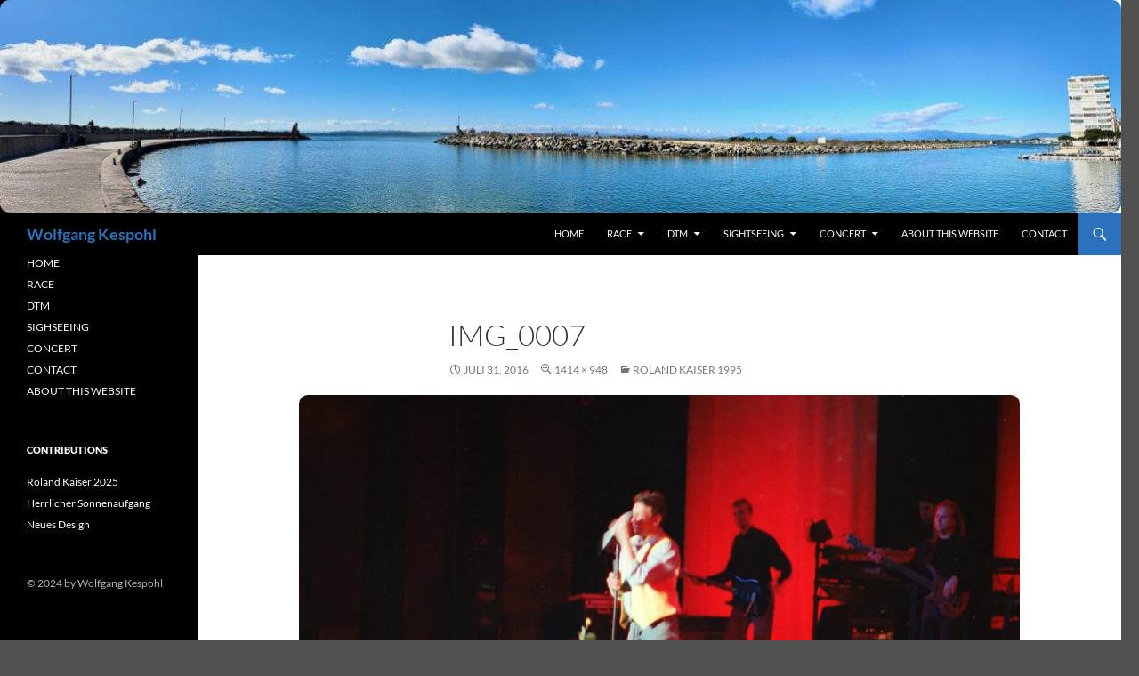

--- FILE ---
content_type: text/html; charset=UTF-8
request_url: https://kespohl.de/wp-admin/admin-ajax.php
body_size: 35
content:
28780.35f7221c9b411168655966bace40e7e8